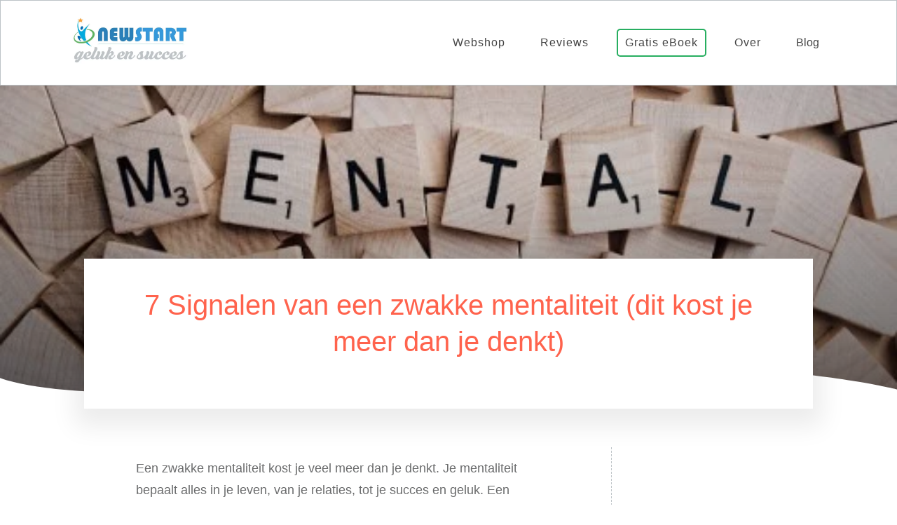

--- FILE ---
content_type: text/css
request_url: https://www.newstart.nl/wp-content/litespeed/css/98b31010d70e3a15120f775d7da1d662.css?ver=09ed4
body_size: 4728
content:
html body.single-tve_form_type{min-height:100%}body .tl-style article{margin-bottom:0;margin-top:0;padding-top:0}body .thrv_wrapper.thrv-leads-slide-in,body .thrv_wrapper.thrv-leads-ribbon,body .thrv_wrapper.thrv-leads-widget,body .thrv_wrapper.thrv-leads-screen-filler{margin:0}#tve_editor:after{content:"";display:block;clear:both;visibility:hidden;line-height:0;height:0}.tve_editor_main_content .thrv_wrapper.thrv_content_reveal{padding:1px}.tl-style .tve_p_lb_content{overflow:visible}body .tve_p_lb_content #tve_editor .tve_p_lb_control{padding:15px 0 40px}.tve-leads-greedy-ribbon #tve_editor{padding:0}.tve-leads-ribbon{left:0;min-height:20px;position:fixed;right:0;top:0;z-index:-1}.tve-leads-ribbon #tve_editor{padding:0}.tve-leads-ribbon.tve-leads-triggered{z-index:999991}.single-tve_form_type .tve-leads-ribbon{z-index:0}.tcb-states .tve-leads-ribbon{z-index:80}.admin-bar .tve-leads-ribbon{top:32px}.tve-leads-ribbon .tve-ribbon-content{margin:0 auto;max-width:1080px;min-width:500px}.tve-leads-ribbon .thrv-ribbon{background-color:#c6efcd;box-shadow:0 1px 1px rgb(0 0 0 / .3);padding:10px 0;margin:0}.tve-leads-ribbon .tve-ribbon-close{position:absolute;top:50%;right:2%;transform:translateY(-50%);font-size:30px;line-height:23px;color:#fff;border:1px solid;display:block;text-align:center;text-decoration:none;border-radius:22px;width:30px;height:30px;z-index:100}.tve-leads-widget .thrv-leads-widget{background-color:#dedede;padding:10px}.tve-leads-widget .thrv-leads-widget .thrv_bullets_shortcode li{background:none;border-bottom:0;padding:0}.tve-leads-slide-in .thrv-leads-slide-in{padding:20px;background-color:#dedede;max-width:800px;position:relative;z-index:999}.tve-leads-slide-in .tve-leads-close{position:absolute;top:-20px;right:-20px;display:block;width:20px;height:20px;line-height:18px;text-align:center;border:1px solid;background:#000;color:#fff;text-decoration:none;font-size:12px;transition:.1s;border-radius:22px;z-index:1}.tve-leads-slide-in .tve-leads-close:hover{transform:scale(1.1)}.thrv-leads-form-box.thrv_wrapper{background-color:#dedede;padding:20px}.tve-leads-widget{position:relative;z-index:0}.tcb-states .tve-leads-widget{z-index:80}.tve-leads-screen-filler{position:fixed;top:0;left:0;bottom:0;right:0;z-index:999999}@supports(-webkit-overflow-scrolling:touch){.tve-leads-screen-filler{position:absolute}}.single-tve_lead_2s_lightbox .tve-leads-screen-filler,.single-tve_form_type .tve-leads-screen-filler{z-index:0}.tcb-states .tve-leads-screen-filler{z-index:80!important}.tve-leads-screen-filler .thrv-leads-screen-filler{height:100%;position:absolute;top:0;left:0;overflow-x:hidden;width:100%;box-sizing:border-box}.tve-leads-screen-filler .tve_editor_main_content{margin:0 auto}.admin-bar .tve-leads-screen-filler{top:32px}.thrv-leads-screen-filler.thrv_wrapper{padding:0}.tve_brdr_none{border-style:none!important}.tve-leads-ribbon .tve_brdr_none{border-bottom-style:none!important}.tve_brdr_dotted{border-style:dotted!important}.tve-leads-ribbon .tve_brdr_dotted{border-bottom-style:dotted!important}.tve_brdr_dashed{border-style:dashed!important}.tve-leads-ribbon .tve_brdr_dashed{border-bottom-style:dashed!important}.tve_brdr_solid{border-style:solid!important}.tve-leads-ribbon .tve_brdr_solid{border-bottom-style:solid!important}.tve_brdr_double{border-style:double!important}.tve-leads-ribbon .tve_brdr_double{border-bottom-style:double!important}.tve_brdr_groove{border-style:groove!important}.tve-leads-ribbon .tve_brdr_groove{border-bottom-style:groove!important}.tve_brdr_ridge{border-style:ridge!important}.tve-leads-ribbon .tve_brdr_ridge{border-bottom-style:ridge!important}.tve_brdr_inset{border-style:inset!important}.tve-leads-ribbon .tve_brdr_inset{border-bottom-style:inset!important}.tve_brdr_outset{border-style:outset!important}.tve-leads-ribbon .tve_brdr_outset{border-bottom-style:outset!important}@media only screen and (max-width:940px){body .tve-leads-slide-in{margin:auto 0;top:0;bottom:0}body .tve-leads-slide-in.tl_bot_left,body .tve-leads-slide-in.tl_bot_right{top:unset}}.tve_content_lock.tve_lead_lock.tve_lock_hide .tve_lead_locked_content{display:none}.tve_content_lock.tve_lead_lock.tve_lock_blur{margin-bottom:20px;position:relative;padding:50px 0}.tve_content_lock.tve_lead_lock.tve_lock_blur .tve_lead_lock_shortcode{z-index:1;position:relative}.tve_content_lock.tve_lead_lock.tve_lock_blur .tve_lead_locked_content{bottom:0;left:0;margin:auto 0;overflow:hidden;position:absolute;top:0;width:100%;z-index:0;-webkit-filter:blur(3px);-moz-filter:blur(3px);-o-filter:blur(3px);-ms-filter:blur(3px);filter:blur(3px);-webkit-user-select:none;-moz-user-select:none;-ms-user-select:none;-o-user-select:none;user-select:none}.tve_content_lock.tve_lead_lock.tve_lock_blur .tve_lead_locked_content:after{content:"";display:block;position:absolute;top:0;left:0;right:0;bottom:0}@media screen and (min-width:0 \0){.tve_content_lock.tve_lead_lock.tve_lock_blur .tve_lead_locked_content{opacity:.2;filter:alpha(opacity=20);-ms-filter:"progid:DXImageTransform.Microsoft.Alpha(Opacity=20)"}}#tve_page_loader{display:none}.tve_lead_locked_overlay{display:block;height:100%;position:absolute;width:100%}.tve-l-open.tl-anim-instant .tve_p_lb_content{transition:none}.tve-l-open.tl-anim-rotational .tve_p_lb_content.tve-leads-triggered{transform:rotate(0deg) scale(1)}.tve-l-open.tl-anim-rotational .tl-style:first-child .tve_p_lb_content.tve-leads-triggered{transition:all .6s ease-out}.tve-l-open .tve_p_lb_content.tve-leads-triggered{transform:scale(1);transition:none}.tve-l-open.tl-anim-zoom_in .tve_p_lb_content.tve-leads-triggered{transform:scale(1);transition:none}.tve-l-open.tl-anim-zoom_in .tl-style:first-child .tve_p_lb_content.tve-leads-triggered{transition:all .3s ease-out}.tve-l-open.tl-anim-zoom_out .tve_p_lb_content.tve-leads-triggered{transform:scale(1);transition:none}.tve-l-open.tl-anim-zoom_out .tl-style:first-child .tve_p_lb_content.tve-leads-triggered{transition:all .3s ease-out}.tve-l-open.tl-anim-slide_top .tve_p_lb_content.tve-leads-triggered{transform:translateY(0);transition:none}.tve-l-open.tl-anim-slide_top .tl-style:first-child .tve_p_lb_content.tve-leads-triggered{transition:all .3s ease-out}.tve-l-open.tl-anim-slide_bot .tve_p_lb_content.tve-leads-triggered{transform:translateY(0);transition:none}.tve-l-open.tl-anim-slide_bot .tl-style:first-child .tve_p_lb_content.tve-leads-triggered{transition:all .3s ease-out}.tve-l-open.tl-anim-slide_left .tve_p_lb_content.tve-leads-triggered{transform:translateX(0);transition:none}.tve-l-open.tl-anim-slide_left .tl-style:first-child .tve_p_lb_content.tve-leads-triggered{transition:all .3s ease-out}.tve-l-open.tl-anim-slide_right .tve_p_lb_content.tve-leads-triggered{transform:translateX(0);transition:none}.tve-l-open.tl-anim-slide_right .tl-style:first-child .tve_p_lb_content.tve-leads-triggered{transition:all .3s ease-out}.tve-sl-open.stl-anim-rotational .tve-leads-triggered .thrv-leads-screen-filler.thrv_wrapper{transform:scale(1) rotate(0deg);transition:none}.tve-sl-open.stl-anim-rotational .tve-leads-triggered .tl-style:first-of-type .thrv-leads-screen-filler{transition:all .6s ease-out}.tve-sl-open.stl-anim-zoom_in .tve-leads-triggered .thrv-leads-screen-filler.thrv_wrapper{transform:scale(1);transition:none}.tve-sl-open.stl-anim-zoom_in .tve-leads-triggered .tl-style:first-of-type .thrv-leads-screen-filler{transition:all .3s ease-out}.tve-sl-open.stl-anim-zoom_out .tve-leads-triggered .thrv-leads-screen-filler.thrv_wrapper{transform:scale(1);transition:none}.tve-sl-open.stl-anim-zoom_out .tve-leads-triggered .tl-style:first-of-type .thrv-leads-screen-filler{transition:all .3s ease-out}.tve-sl-open.stl-anim-slide_top .tve-leads-triggered .thrv-leads-screen-filler.thrv_wrapper{transform:translateY(0);transition:none}.tve-sl-open.stl-anim-slide_top .tve-leads-triggered .tl-style:first-of-type .thrv-leads-screen-filler{transition:all .3s ease-out}.tve-sl-open.stl-anim-slide_bot .tve-leads-triggered .thrv-leads-screen-filler.thrv_wrapper{transform:translateY(0);transition:none}.tve-sl-open.stl-anim-slide_bot .tve-leads-triggered .tl-style:first-of-type .thrv-leads-screen-filler{transition:all .3s ease-out}.tve-sl-open.stl-anim-slide_left .tve-leads-triggered .thrv-leads-screen-filler.thrv_wrapper{transform:translateX(0);transition:none}.tve-sl-open.stl-anim-slide_left .tve-leads-triggered .tl-style:first-of-type .thrv-leads-screen-filler{transition:all .3s ease-out}.tve-sl-open.stl-anim-slide_right .tve-leads-triggered .thrv-leads-screen-filler.thrv_wrapper{transform:translateX(0);transition:none}.tve-sl-open.stl-anim-slide_right .tve-leads-triggered .tl-style:first-of-type .thrv-leads-screen-filler{transition:all .3s ease-out}.tve_p_lb_content.tl-anim-rotational{transform:rotate(400deg) scale(.5)}.tve_p_lb_content.tl-anim-zoom_in{transform:scale(0)}.tve_p_lb_content.tl-anim-zoom_out{transform:scale(2)}.tve_p_lb_content.tl-anim-slide_top{transform:translateY(-100%)}.tve_p_lb_content.tl-anim-slide_bot{transform:translateY(100%)}.tve_p_lb_content.tl-anim-slide_left{transform:translateX(-800px)}.tve_p_lb_content.tl-anim-slide_right{transform:translateX(800px)}.stl-anim-rotational .tl-style:first-of-type .thrv-leads-screen-filler{transform:scale(.1) rotate(400deg)}.stl-anim-zoom_in .tl-style:first-of-type .thrv-leads-screen-filler{transform:scale(0)}.stl-anim-zoom_out .tl-style:first-of-type .thrv-leads-screen-filler{transform:scale(2)}.stl-anim-slide_top .tl-style:first-of-type .thrv-leads-screen-filler{transform:translateY(-100%)}.stl-anim-slide_bot .tl-style:first-of-type .thrv-leads-screen-filler{transform:translateY(100%)}.stl-anim-slide_left .tl-style:first-of-type .thrv-leads-screen-filler{transform:translateX(-800px)}.stl-anim-slide_right .tl-style:first-of-type .thrv-leads-screen-filler{transform:translateX(800px)}.tve-tl-anim{transition:all .3s ease-out;opacity:0}.tve-tl-anim.tve-leads-triggered{opacity:1;transition:all .3s ease-out}.tve-leads-widget.tve-tl-anim{transition:all .3s ease-out;opacity:0;height:0}.tve-leads-widget.tve-tl-anim.tve-leads-triggered{opacity:1;height:auto;transition:all .3s ease-out}@-webkit-keyframes tl-slit{50%{-webkit-animation-timing-function:ease-out;-webkit-transform:translateZ(-250px) rotateY(89deg)}100%{-webkit-transform:translateZ(.1px) rotateY(0deg)}}@-moz-keyframes tl-slit{50%{-moz-animation-timing-function:ease-out;-moz-transform:translateZ(-250px) rotateY(89deg);opacity:.5}100%{-moz-transform:translateZ(.1px) rotateY(0deg);opacity:1}}@keyframes tl-slit{50%{animation-timing-function:ease-out;transform:translateZ(-250px) rotateY(89deg)}100%{transform:translateZ(.1px) rotateY(0deg)}}@-webkit-keyframes tl-make-way{50%{-webkit-transform:translateZ(-50px) rotateY(5deg)}100%{-webkit-transform:translateZ(-200px)}}@-moz-keyframes tl-make-way{50%{-moz-transform:translateZ(-50px) rotateY(5deg)}100%{-moz-transform:translateZ(-200px)}}@keyframes tl-make-way{50%{transform:translateZ(-50px) rotateY(5deg)}100%{transform:translateZ(-200px)}}@-webkit-keyframes tl-slip-top{50%{-webkit-transform:rotateX(5deg);-webkit-animation-timing-function:ease-out}}@-moz-keyframes tl-slip-top{50%{-moz-transform:rotateX(5deg);-moz-animation-timing-function:ease-out}}@keyframes tl-slip-top{50%{transform:rotateX(5deg);animation-timing-function:ease-out}}@-webkit-keyframes tl-bounce-in{0%{opacity:0;-webkit-transform:scale3d(.3,.3,.3);transform:scale3d(.3,.3,.3)}20%{-webkit-transform:scale3d(1.1,1.1,1.1);transform:scale3d(1.1,1.1,1.1)}40%{-webkit-transform:scale3d(.9,.9,.9);transform:scale3d(.9,.9,.9)}60%{opacity:1;-webkit-transform:scale3d(1.03,1.03,1.03);transform:scale3d(1.03,1.03,1.03)}80%{-webkit-transform:scale3d(.97,.97,.97);transform:scale3d(.97,.97,.97)}100%{opacity:1;-webkit-transform:scale3d(1,1,1);transform:scale3d(1,1,1)}}@-moz-keyframes tl-bounce-in{0%{opacity:0;-moz-transform:scale3d(.3,.3,.3);transform:scale3d(.3,.3,.3)}20%{-moz-transform:scale3d(1.1,1.1,1.1);transform:scale3d(1.1,1.1,1.1)}40%{-moz-transform:scale3d(.9,.9,.9);transform:scale3d(.9,.9,.9)}60%{opacity:1;-moz-transform:scale3d(1.03,1.03,1.03);transform:scale3d(1.03,1.03,1.03)}80%{-moz-transform:scale3d(.97,.97,.97);transform:scale3d(.97,.97,.97)}100%{opacity:1;-moz-transform:scale3d(1,1,1);transform:scale3d(1,1,1)}}@keyframes tl-bounce-in{0%{opacity:0;transform:scale3d(.3,.3,.3)}20%{transform:scale3d(1.1,1.1,1.1)}40%{transform:scale3d(.9,.9,.9)}60%{opacity:1;transform:scale3d(1.03,1.03,1.03)}80%{transform:scale3d(.97,.97,.97)}100%{opacity:1;transform:scale3d(1,1,1)}}@-webkit-keyframes tl-bounce-in-down{0%{-webkit-transform:translateY(-3000px);transform:translateY(-3000px)}60%{-webkit-transform:translateY(60px);transform:translateY(60px)}75%{-webkit-transform:translateY(-30px);transform:translateY(-30px)}90%{-webkit-transform:translateY(15px);transform:translateY(15px)}100%{-webkit-transform:translateY(0);transform:translateY(0)}}@-moz-keyframes tl-bounce-in-down{0%{-moz-transform:translateY(-3000px);transform:translateY(-3000px)}60%{-moz-transform:translateY(60px);transform:translateY(60px)}75%{-moz-transform:translateY(-30px);transform:translateY(-30px)}90%{-moz-transform:translateY(15px);transform:translateY(15px)}100%{-moz-transform:translateY(0);transform:translateY(0)}}@keyframes tl-bounce-in-down{0%{transform:translateY(-3000px)}60%{transform:translateY(60px)}75%{transform:translateY(-30px)}90%{transform:translateY(15px)}100%{transform:translateY(0)}}@-webkit-keyframes tl-bounce-in-up{0%{-webkit-transform:translateY(3000px);transform:translateY(3000px)}60%{-webkit-transform:translateY(-60px);transform:translateY(-60px)}75%{-webkit-transform:translateY(30px);transform:translateY(30px)}90%{-webkit-transform:translateY(-15px);transform:translateY(-15px)}100%{-webkit-transform:translateY(0);transform:translateY(0)}}@-moz-keyframes tl-bounce-in-up{0%{-moz-transform:translateY(3000px);transform:translateY(3000px)}60%{-moz-transform:translateY(-60px);transform:translateY(-60px)}75%{-moz-transform:translateY(30px);transform:translateY(30px)}90%{-moz-transform:translateY(-15px);transform:translateY(-15px)}100%{-moz-transform:translateY(0);transform:translateY(0)}}@keyframes tl-bounce-in-up{0%{transform:translateY(3000px)}60%{transform:translateY(-60px)}75%{transform:translateY(30px)}90%{transform:translateY(-15px)}100%{transform:translateY(0)}}@-webkit-keyframes tl-bounce-in-left{0%{-webkit-transform:translateX(-3000px);transform:translateX(-3000px)}60%{-webkit-transform:translateX(60px);transform:translateX(60px)}75%{-webkit-transform:translateX(-30px);transform:translateX(-30px)}90%{-webkit-transform:translateX(15px);transform:translateX(15px)}100%{-webkit-transform:translateX(0);transform:translateX(0)}}@-moz-keyframes tl-bounce-in-left{0%{-moz-transform:translateX(-3000px);transform:translateX(-3000px)}60%{-moz-transform:translateX(60px);transform:translateX(60px)}75%{-moz-transform:translateX(-30px);transform:translateX(-30px)}90%{-moz-transform:translateX(15px);transform:translateX(15px)}100%{-moz-transform:translateX(0);transform:translateX(0)}}@keyframes tl-bounce-in-left{0%{transform:translateX(-3000px)}60%{transform:translateX(60px)}75%{transform:translateX(-30px)}90%{transform:translateX(15px)}100%{transform:translateX(0)}}@-webkit-keyframes tl-bounce-in-right{0%{-webkit-transform:translateX(3000px);transform:translateX(3000px)}60%{-webkit-transform:translateX(-60px);transform:translateX(-60px)}75%{-webkit-transform:translateX(30px);transform:translateX(30px)}90%{-webkit-transform:translateX(-15px);transform:translateX(-15px)}100%{-webkit-transform:translateX(0);transform:translateX(0)}}@-moz-keyframes tl-bounce-in-right{0%{-moz-transform:translateX(3000px);transform:translateX(3000px)}60%{-moz-transform:translateX(-60px);transform:translateX(-60px)}75%{-moz-transform:translateX(30px);transform:translateX(30px)}90%{-moz-transform:translateX(-15px);transform:translateX(-15px)}100%{-moz-transform:translateX(0);transform:translateX(0)}}@keyframes tl-bounce-in-right{0%{transform:translateX(3000px)}60%{transform:translateX(-60px)}75%{transform:translateX(30px)}90%{transform:translateX(-15px)}100%{transform:translateX(0)}}html.tve-sl-open{min-height:100%}html.tve-sl-open.stl-anim-3d_slit .tve-leads-screen-filler{-webkit-backface-visibility:hidden;-moz-backface-visibility:hidden;backface-visibility:hidden;-webkit-perspective:1500px;-moz-perspective:1500px;perspective:1500px}html.tve-sl-open.stl-anim-3d_slit .tve-leads-screen-filler .tl-style:first-of-type .thrv-leads-screen-filler{transform:translateZ(-3000px) rotateY(90deg);transition:opacity .3s ease-in;-webkit-transform-style:preserve-3d;transform-style:preserve-3d}html.tve-sl-open.stl-anim-3d_slit .tve-leads-screen-filler.tve-leads-triggered .thrv-leads-screen-filler{transition:none;opacity:1}html.tve-sl-open.stl-anim-3d_slit .tve-leads-screen-filler.tve-leads-triggered .tl-style:first-of-type .thrv-leads-screen-filler{animation:tl-slit .7s forwards ease-out}html.tve-sl-open.stl-anim-3d_flip_horizontal .tve-leads-screen-filler{-webkit-backface-visibility:hidden;-moz-backface-visibility:hidden;backface-visibility:hidden;-webkit-perspective:1500px;-moz-perspective:1500px;perspective:1500px}html.tve-sl-open.stl-anim-3d_flip_horizontal .tve-leads-screen-filler.tve-leads-triggered .thrv-leads-screen-filler{transform:rotateY(0deg);transition:none;opacity:1}html.tve-sl-open.stl-anim-3d_flip_horizontal .tve-leads-screen-filler.tve-leads-triggered .tl-style:first-of-type .thrv-leads-screen-filler{-webkit-backface-visibility:hidden;-moz-backface-visibility:hidden;backface-visibility:hidden;-webkit-transition:-webkit-transform 0.3s ease,opacity 0.3s ease;-moz-transition:-moz-transform 0.3s ease,opacity 0.3s ease;transition:transform 0.3s ease,opacity 0.3s ease}html.tve-sl-open.stl-anim-3d_flip_vertical .tve-leads-screen-filler{-webkit-backface-visibility:hidden;-moz-backface-visibility:hidden;backface-visibility:hidden;-webkit-perspective:1500px;-moz-perspective:1500px;perspective:1500px}html.tve-sl-open.stl-anim-3d_flip_vertical .tve-leads-screen-filler.tve-leads-triggered .thrv-leads-screen-filler{transform:rotateX(0deg);transition:none;opacity:1}html.tve-sl-open.stl-anim-3d_flip_vertical .tve-leads-screen-filler.tve-leads-triggered .tl-style:first-of-type .thrv-leads-screen-filler{-webkit-backface-visibility:hidden;-moz-backface-visibility:hidden;backface-visibility:hidden;-webkit-transition:-webkit-transform 0.3s ease,opacity 0.3s ease;-moz-transition:-moz-transform 0.3s ease,opacity 0.3s ease;transition:transform 0.3s ease,opacity 0.3s ease}html.tve-sl-open.stl-anim-3d_sign .tve-leads-screen-filler{-webkit-backface-visibility:hidden;-moz-backface-visibility:hidden;backface-visibility:hidden;-webkit-perspective:1500px;-moz-perspective:1500px;perspective:1500px}html.tve-sl-open.stl-anim-3d_sign .tve-leads-screen-filler.tve-leads-triggered .thrv-leads-screen-filler{transform:rotateX(0deg);transition:none;opacity:1}html.tve-sl-open.stl-anim-3d_sign .tve-leads-screen-filler.tve-leads-triggered .tl-style:first-of-type .thrv-leads-screen-filler{-webkit-backface-visibility:hidden;-moz-backface-visibility:hidden;backface-visibility:hidden;-webkit-transition:-webkit-transform 0.3s ease,opacity 0.3s ease;-moz-transition:-moz-transform 0.3s ease,opacity 0.3s ease;transition:transform 0.3s ease,opacity 0.3s ease}html.tve-sl-open.stl-anim-3d_rotate_bottom .tve-leads-screen-filler{-webkit-backface-visibility:hidden;-moz-backface-visibility:hidden;backface-visibility:hidden;-webkit-perspective:1500px;-moz-perspective:1500px;perspective:1500px}html.tve-sl-open.stl-anim-3d_rotate_bottom .tve-leads-screen-filler.tve-leads-triggered .thrv-leads-screen-filler{transform:translateY(0) rotateX(0deg);transition:none;opacity:1}html.tve-sl-open.stl-anim-3d_rotate_bottom .tve-leads-screen-filler.tve-leads-triggered .tl-style:first-of-type .thrv-leads-screen-filler{-webkit-backface-visibility:hidden;-moz-backface-visibility:hidden;backface-visibility:hidden;-webkit-transition:-webkit-transform 0.3s ease,opacity 0.3s ease;-moz-transition:-moz-transform 0.3s ease,opacity 0.3s ease;transition:transform 0.3s ease,opacity 0.3s ease}html.tve-sl-open.stl-anim-3d_rotate_left .tve-leads-screen-filler{-webkit-backface-visibility:hidden;-moz-backface-visibility:hidden;backface-visibility:hidden;-webkit-perspective:1500px;-moz-perspective:1500px;perspective:1500px}html.tve-sl-open.stl-anim-3d_rotate_left .tve-leads-screen-filler.tve-leads-triggered .thrv-leads-screen-filler{transform:rotateY(0deg) translateZ(0) translateX(0);transition:none;opacity:1}html.tve-sl-open.stl-anim-3d_rotate_left .tve-leads-screen-filler.tve-leads-triggered .tl-style:first-of-type .thrv-leads-screen-filler{-webkit-backface-visibility:hidden;-moz-backface-visibility:hidden;backface-visibility:hidden;-webkit-transition:-webkit-transform 0.3s ease,opacity 0.3s ease;-moz-transition:-moz-transform 0.3s ease,opacity 0.3s ease;transition:transform 0.3s ease,opacity 0.3s ease}html.tve-sl-open.stl-anim-slip_from_top{-webkit-perspective:900px;-moz-perspective:900px;perspective:900px;background:#000;margin-top:0!important}html.tve-sl-open.stl-anim-slip_from_top body{animation:tl-slip-top .5s forwards ease-in;transform-origin:50% 100%;transform-style:preserve-3d}html.tve-sl-open.stl-anim-slip_from_top .tve-leads-screen-filler.tve-leads-triggered .thrv-leads-screen-filler{transform:translateY(0);transition:none;opacity:1}html.tve-sl-open.stl-anim-slip_from_top .tve-leads-screen-filler.tve-leads-triggered .tl-style:first-of-type .thrv-leads-screen-filler{transition:all .5s .1s linear}html.tve-sl-open.stl-anim-bounce_in .tve-leads-screen-filler.tve-leads-triggered .thrv-leads-screen-filler{transition:none;opacity:1}html.tve-sl-open.stl-anim-bounce_in .tve-leads-screen-filler.tve-leads-triggered .tl-style:first-of-type .thrv-leads-screen-filler{animation:tl-bounce-in linear 1s}html.tve-sl-open.stl-anim-bounce_in_down .tve-leads-screen-filler.tve-leads-triggered .thrv-leads-screen-filler{transition:none;opacity:1}html.tve-sl-open.stl-anim-bounce_in_down .tve-leads-screen-filler.tve-leads-triggered .tl-style:first-of-type .thrv-leads-screen-filler{animation:tl-bounce-in-down linear 1s}html.tve-sl-open.stl-anim-bounce_in_left .tve-leads-screen-filler.tve-leads-triggered .thrv-leads-screen-filler{transition:none;opacity:1}html.tve-sl-open.stl-anim-bounce_in_left .tve-leads-screen-filler.tve-leads-triggered .tl-style:first-of-type .thrv-leads-screen-filler{animation:tl-bounce-in-left linear 1s}html.tve-sl-open.stl-anim-bounce_in_right .tve-leads-screen-filler.tve-leads-triggered .thrv-leads-screen-filler{transition:none;opacity:1}html.tve-sl-open.stl-anim-bounce_in_right .tve-leads-screen-filler.tve-leads-triggered .tl-style:first-of-type .thrv-leads-screen-filler{animation:tl-bounce-in-right linear 1s}html.tve-sl-open.stl-anim-bounce_in_up .tve-leads-screen-filler.tve-leads-triggered .thrv-leads-screen-filler{transition:none;opacity:1}html.tve-sl-open.stl-anim-bounce_in_up .tve-leads-screen-filler.tve-leads-triggered .tl-style:first-of-type .thrv-leads-screen-filler{animation:tl-bounce-in-up linear 1s}html.tve-l-open{min-height:100%}html.tve-l-open.tl-anim-3d_slit .tl-anim-3d_slit .tve_p_lb_background{-webkit-backface-visibility:visible;-moz-backface-visibility:visible;backface-visibility:visible;-webkit-perspective:1500px;-moz-perspective:1500px;perspective:1500px}html.tve-l-open.tl-anim-3d_slit .tl-anim-3d_slit .tve_p_lb_content.tve-leads-triggered{transition:none;opacity:1}html.tve-l-open.tl-anim-3d_slit .tl-anim-3d_slit .tl-style:first-child .tve_p_lb_content{transform:translateZ(-3000px) rotateY(90deg);transition:opacity .3s ease-in;-webkit-transform-style:preserve-3d;transform-style:preserve-3d}html.tve-l-open.tl-anim-3d_slit .tl-anim-3d_slit .tl-style:first-child .tve_p_lb_content.tve-leads-triggered{animation:tl-slit .7s forwards ease-out}html.tve-l-open.tl-anim-3d_flip_horizontal .tl-anim-3d_flip_horizontal .tve_p_lb_overlay{opacity:0;z-index:-1}html.tve-l-open.tl-anim-3d_flip_horizontal .tl-anim-3d_flip_horizontal .tve_p_lb_background{-webkit-backface-visibility:hidden;-moz-backface-visibility:hidden;backface-visibility:hidden;-webkit-perspective:1500px;-moz-perspective:1500px;perspective:1500px}html.tve-l-open.tl-anim-3d_flip_horizontal .tl-anim-3d_flip_horizontal .tve_p_lb_background.tve_lb_open .tve_p_lb_overlay{transition:opacity .2s ease-out;opacity:.8}html.tve-l-open.tl-anim-3d_flip_horizontal .tl-anim-3d_flip_horizontal .tve_p_lb_content.tve-leads-triggered{transform:rotateY(0deg) translateZ(1px);transition:none;backface-visibility:hidden;-webkit-backface-visibility:hidden;-webkit-transform-style:preserve-3d;transform-style:preserve-3d;opacity:1}html.tve-l-open.tl-anim-3d_flip_horizontal .tl-anim-3d_flip_horizontal .tl-style:first-child .tve_p_lb_content.tl-anim-3d_flip_horizontal.tve-leads-triggered{-webkit-transition:-webkit-transform 0.3s,opacity 0.3s;-moz-transition:-moz-transform 0.3s,opacity 0.3s;transition:transform 0.3s,opacity 0.3s;-webkit-backface-visibility:hidden;-moz-backface-visibility:hidden;backface-visibility:hidden;-webkit-transform-style:preserve-3d;transform-style:preserve-3d}html.tve-l-open.tl-anim-3d_flip_vertical .tl-anim-3d_flip_vertical .tve_p_lb_overlay{opacity:0;z-index:-1}html.tve-l-open.tl-anim-3d_flip_vertical .tl-anim-3d_flip_vertical .tve_p_lb_background{-webkit-backface-visibility:hidden;-moz-backface-visibility:hidden;backface-visibility:hidden;-webkit-perspective:1500px;-moz-perspective:1500px;perspective:1500px}html.tve-l-open.tl-anim-3d_flip_vertical .tl-anim-3d_flip_vertical .tve_p_lb_background.tve_lb_open .tve_p_lb_overlay{transition:opacity .2s ease-out;opacity:.8}html.tve-l-open.tl-anim-3d_flip_vertical .tl-anim-3d_flip_vertical .tve_p_lb_content.tve-leads-triggered{transform:rotateX(0deg);transition:none;opacity:1}html.tve-l-open.tl-anim-3d_flip_vertical .tl-anim-3d_flip_vertical .tl-style:first-child .tve_p_lb_content.tl-anim-3d_flip_vertical.tve-leads-triggered{-webkit-backface-visibility:hidden;-moz-backface-visibility:hidden;backface-visibility:hidden;-webkit-transition:-webkit-transform 0.3s ease,opacity 0.3s ease;-moz-transition:-moz-transform 0.3s ease,opacity 0.3s ease;transition:transform 0.3s ease,opacity 0.3s ease}html.tve-l-open.tl-anim-3d_sign .tl-anim-3d_sign .tve_p_lb_overlay{opacity:0;z-index:-1}html.tve-l-open.tl-anim-3d_sign .tl-anim-3d_sign .tve_p_lb_background{-webkit-backface-visibility:hidden;-moz-backface-visibility:hidden;backface-visibility:hidden;-webkit-perspective:1500px;-moz-perspective:1500px;perspective:1500px}html.tve-l-open.tl-anim-3d_sign .tl-anim-3d_sign .tve_p_lb_background.tve_lb_open .tve_p_lb_overlay{transition:opacity .2s ease-out;opacity:.8}html.tve-l-open.tl-anim-3d_sign .tl-anim-3d_sign .tve_p_lb_content.tve-leads-triggered{transform:rotateX(0deg) translateZ(1px);transition:none;opacity:1}html.tve-l-open.tl-anim-3d_sign .tl-anim-3d_sign .tl-style:first-child .tve_p_lb_content.tl-anim-3d_sign.tve-leads-triggered{-webkit-backface-visibility:hidden;-moz-backface-visibility:hidden;backface-visibility:hidden;-webkit-transition:-webkit-transform 0.3s ease,opacity 0.3s ease;-moz-transition:-moz-transform 0.3s ease,opacity 0.3s ease;transition:transform 0.3s ease,opacity 0.3s ease}html.tve-l-open.tl-anim-3d_rotate_bottom .tl-anim-3d_rotate_bottom .tve_p_lb_background{-webkit-backface-visibility:hidden;-moz-backface-visibility:hidden;backface-visibility:hidden;-webkit-perspective:1500px;-moz-perspective:1500px;perspective:1500px}html.tve-l-open.tl-anim-3d_rotate_bottom .tl-anim-3d_rotate_bottom .tve_p_lb_content.tve-leads-triggered{transform:translateY(0) rotateX(0deg);transition:none;opacity:1}html.tve-l-open.tl-anim-3d_rotate_bottom .tl-anim-3d_rotate_bottom .tl-style:first-child .tve_p_lb_content.tl-anim-3d_rotate_bottom.tve-leads-triggered{-webkit-backface-visibility:hidden;-moz-backface-visibility:hidden;backface-visibility:hidden;-webkit-transition:-webkit-transform 0.3s ease,opacity 0.3s ease;-moz-transition:-moz-transform 0.3s ease,opacity 0.3s ease;transition:transform 0.3s ease,opacity 0.3s ease}html.tve-l-open.tl-anim-3d_rotate_left .tl-anim-3d_rotate_left .tve_p_lb_background{-webkit-backface-visibility:hidden;-moz-backface-visibility:hidden;backface-visibility:hidden;-webkit-perspective:1500px;-moz-perspective:1500px;perspective:1500px}html.tve-l-open.tl-anim-3d_rotate_left .tl-anim-3d_rotate_left .tve_p_lb_content.tve-leads-triggered{transform:rotateY(0deg) translateZ(0) translateX(0);transition:none;opacity:1}html.tve-l-open.tl-anim-3d_rotate_left .tl-anim-3d_rotate_left .tl-style:first-child .tve_p_lb_content.tl-anim-3d_rotate_left.tve-leads-triggered{-webkit-backface-visibility:hidden;-moz-backface-visibility:hidden;backface-visibility:hidden;-webkit-transition:-webkit-transform 0.3s ease,opacity 0.3s ease;-moz-transition:-moz-transform 0.3s ease,opacity 0.3s ease;transition:transform 0.3s ease,opacity 0.3s ease}html.tve-l-open.tl-anim-blur body>div:not(.tl-states-root){transition:filter .3s linear;filter:blur(3px)}html.tve-l-open.tl-anim-blur .tl-anim-blur .tve_p_lb_content.tve-leads-triggered{transform:translateY(0);transition:none;opacity:1}html.tve-l-open.tl-anim-blur .tl-anim-blur .tl-style:first-child .tve_p_lb_content.tl-anim-blur.tve-leads-triggered{-webkit-transition:-webkit-transform 0.3s ease,opacity 0.3s ease;-moz-transition:-moz-transform 0.3s ease,opacity 0.3s ease;transition:transform 0.3s ease,opacity 0.3s ease;-webkit-backface-visibility:hidden;-moz-backface-visibility:hidden;backface-visibility:hidden}html.tve-l-open.tl-anim-make_way{background:#000;-webkit-perspective:800px;-moz-perspective:800px;perspective:800px;position:relative}html.tve-l-open.tl-anim-make_way body{animation:tl-make-way .5s forwards ease-in;-moz-transform-style:preserve-3d;-webkit-transform-style:preserve-3d;transform-style:preserve-3d;-webkit-transform-origin:0% 50%;-moz-transform-origin:0% 50%;transform-origin:0% 50%;height:100%;position:absolute;left:0;right:0;top:0;bottom:0}html.tve-l-open.tl-anim-make_way .tl-anim-make_way .tve_p_lb_background{position:absolute}html.tve-l-open.tl-anim-make_way .tl-anim-make_way .tve_p_lb_content.tve-leads-triggered{transform:translateX(0);transition:none;opacity:1}html.tve-l-open.tl-anim-make_way .tl-anim-make_way .tl-style:first-child .tve_p_lb_content.tl-anim-make_way.tve-leads-triggered{-webkit-transition:-webkit-transform 0.5s 0.1s,opacity 0.5s 0.1s;-moz-transition:-moz-transform 0.5s 0.1s,opacity 0.5s 0.1s;transition:transform 0.5s 0.1s,opacity 0.5s 0.1s}html.tve-l-open.tl-anim-make_way .tl-anim-make_way .tve_p_lb_close:hover{transform:none!important}html.tve-l-open.tl-anim-slip_from_top{-webkit-perspective:900px;-moz-perspective:900px;perspective:900px;background:#000}html.tve-l-open.tl-anim-slip_from_top.tve-o-hidden.tve-hide-overflow.tve-l-open{height:100%!important}html.tve-l-open.tl-anim-slip_from_top body{animation:tl-slip-top .5s forwards ease-in;-webkit-transform-origin:50% 100%;-moz-transform-origin:50% 100%;transform-origin:50% 100%;-webkit-transform-style:preserve-3d;-moz-transform-style:preserve-3d;transform-style:preserve-3d}html.tve-l-open.tl-anim-slip_from_top body.tve-o-hidden.tve-hide-overflow.tve-l-open{height:100%!important}html.tve-l-open.tl-anim-slip_from_top .tl-anim-slip_from_top .tve_p_lb_content.tve-leads-triggered{transform:translateY(0);transition:none;opacity:1}html.tve-l-open.tl-anim-slip_from_top .tl-anim-slip_from_top .tl-style:first-child .tve_p_lb_content.tl-anim-slip_from_top.tve-leads-triggered{transition:all .5s .1s linear}html.tve-l-open.tl-anim-bounce_in .tl-anim-bounce_in .tve_p_lb_content.tve-leads-triggered{transition:none;opacity:1}html.tve-l-open.tl-anim-bounce_in .tl-anim-bounce_in .tl-style:first-child .tve_p_lb_content.tl-anim-bounce_in.tve-leads-triggered{animation:tl-bounce-in linear 1s}html.tve-l-open.tl-anim-bounce_in_down .tl-anim-bounce_in_down .tve_p_lb_content.tve-leads-triggered{transition:none;opacity:1}html.tve-l-open.tl-anim-bounce_in_down .tl-anim-bounce_in_down .tl-style:first-child .tve_p_lb_content.tl-anim-bounce_in_down.tve-leads-triggered{animation:tl-bounce-in-down linear 1s}html.tve-l-open.tl-anim-bounce_in_left .tl-anim-bounce_in_left .tve_p_lb_content.tve-leads-triggered{transition:none;opacity:1}html.tve-l-open.tl-anim-bounce_in_left .tl-anim-bounce_in_left .tl-style:first-child .tve_p_lb_content.tl-anim-bounce_in_left.tve-leads-triggered{animation:tl-bounce-in-left linear 1s}html.tve-l-open.tl-anim-bounce_in_right .tl-anim-bounce_in_right .tve_p_lb_content.tve-leads-triggered{transition:none;opacity:1}html.tve-l-open.tl-anim-bounce_in_right .tl-anim-bounce_in_right .tl-style:first-child .tve_p_lb_content.tl-anim-bounce_in_right.tve-leads-triggered{animation:tl-bounce-in-right linear 1s}html.tve-l-open.tl-anim-bounce_in_up .tl-anim-bounce_in_up .tve_p_lb_content.tve-leads-triggered{transition:none;opacity:1}html.tve-l-open.tl-anim-bounce_in_up .tl-anim-bounce_in_up .tl-style:first-child .tve_p_lb_content.tl-anim-bounce_in_up.tve-leads-triggered{animation:tl-bounce-in-up linear 1s}.tl-anim-3d-slit .tve_p_lb_content,.tve-animation-preview .tve-tl-anim.tl-anim-3d-slit{transition:opacity .3s linear;opacity:0}.tl-anim-3d_flip_horizontal .tve_p_lb_content,.tve-animation-preview .tve-tl-anim.tl-anim-3d_flip_horizontal{transform:rotateY(-70deg) translateZ(1px);-webkit-transition:transform .3s;-moz-transition:transform .3s;transition:transform .3s;-webkit-transform-style:preserve-3d;transform-style:preserve-3d;backface-visibility:hidden;-webkit-backface-visibility:hidden;opacity:0}.tve-leads-screen-filler.stl-anim-3d_flip_horizontal .tl-style:first-of-type .thrv-leads-screen-filler{transform:rotateY(-70deg) translateZ(1px);transition:opacity .3s ease-in;-webkit-transform-style:preserve-3d;transform-style:preserve-3d}.tl-anim-3d_flip_vertical .tve_p_lb_content,.tve-animation-preview .tve-tl-anim.tl-anim-3d_flip_vertical{transform:rotateX(-70deg);transition:all .3s linear;-webkit-transform-style:preserve-3d;transform-style:preserve-3d;opacity:0}.tve-leads-screen-filler.stl-anim-3d_flip_vertical .tl-style:first-of-type .thrv-leads-screen-filler{transform:rotateX(-70deg);transition:all .3s linear;-webkit-transform-style:preserve-3d;transform-style:preserve-3d;opacity:0}.tl-anim-3d_sign .tve_p_lb_content,.tve-animation-preview .tve-tl-anim.tl-anim-3d_sign{transform:rotateX(-70deg) translateZ(1px);transition:all .3s linear;-webkit-transform-style:preserve-3d;transform-style:preserve-3d;-webkit-transform-origin:center top;transform-origin:center top;opacity:0}.tve-leads-screen-filler.stl-anim-3d_sign .tl-style:first-of-type .thrv-leads-screen-filler{transform:rotateX(-70deg) translateZ(1px);transition:all .3s linear;-webkit-transform-style:preserve-3d;transform-style:preserve-3d;-webkit-transform-origin:center top;transform-origin:center top;opacity:0}.tl-anim-3d_rotate_bottom .tve_p_lb_content,.tve-animation-preview .tve-tl-anim.tl-anim-3d_rotate_bottom{transform:translateY(100%) rotateX(90deg);transition:all .3s linear;-webkit-transform-style:preserve-3d;transform-style:preserve-3d;-webkit-transform-origin:0 bottom;transform-origin:0 bottom;opacity:0}.tve-leads-screen-filler.stl-anim-3d_rotate_bottom .tl-style:first-of-type .thrv-leads-screen-filler{transform:translateY(100%) rotateX(90deg);transition:all .3s linear;-webkit-transform-style:preserve-3d;transform-style:preserve-3d;-webkit-transform-origin:0 bottom;transform-origin:0 bottom;opacity:0}.tl-anim-3d_rotate_left .tve_p_lb_content,.tve-animation-preview .tve-tl-anim.tl-anim-3d_rotate_left{transform:rotateY(10deg) translateZ(100px) translateX(-100%);transition:all .3s linear;-webkit-transform-style:preserve-3d;transform-style:preserve-3d;-webkit-transform-origin:0 100%;transform-origin:0 100%;opacity:0}.tve-leads-screen-filler.stl-anim-3d_rotate_left .tl-style:first-of-type .thrv-leads-screen-filler{transform:rotateY(10deg) translateZ(100px) translateX(-100%);transition:all .3s linear;-webkit-transform-style:preserve-3d;transform-style:preserve-3d;-webkit-transform-origin:0 100%;transform-origin:0 100%;opacity:0}.tl-anim-blur .tve_p_lb_content,.tve-animation-preview .tve-tl-anim.tl-anim-blur{transform:translateY(-5%);transition:all .3s linear;-webkit-transform-style:preserve-3d;transform-style:preserve-3d;opacity:0}.tl-anim-make_way .tve_p_lb_content,.tve-animation-preview .tve-tl-anim.tl-anim-make_way{transform:translateX(200%);opacity:0}.tl-anim-slip_from_top .tve_p_lb_content,.tve-animation-preview .tve-tl-anim.tl-anim-slip_from_top{transform:translateY(-200%);opacity:0}.tve-leads-screen-filler.stl-anim-slip_from_top .tl-style:first-of-type .thrv-leads-screen-filler{transform:translateY(-200%);opacity:0}.tve-animation-preview .tve-tl-anim.tl-anim-rotational{transform:scale(.1) rotate(400deg)}.tve-animation-preview .tve-tl-anim.tl-anim-rotational.tve-leads-triggered{transform:scale(1) rotate(0deg);transition:all .6s ease-out}.tve-animation-preview .tve-tl-anim.tl-anim-zoom_in{transform:scale(0)}.tve-animation-preview .tve-tl-anim.tl-anim-zoom_in.tve-leads-triggered{transform:scale(1)}.tve-animation-preview .tve-tl-anim.tl-anim-zoom_out{transform:scale(2)}.tve-animation-preview .tve-tl-anim.tl-anim-zoom_out.tve-leads-triggered{transform:scale(1)}.tve-animation-preview .tve-tl-anim.tl-anim-slide_top{transform:translateY(-100%)}.tve-animation-preview .tve-tl-anim.tl-anim-slide_top.tve-leads-triggered{transform:translateY(0)}.tve-animation-preview .tve-tl-anim.tl-anim-slide_bot{transform:translateY(100%)}.tve-animation-preview .tve-tl-anim.tl-anim-slide_bot.tve-leads-triggered{transform:translateY(0)}.tve-animation-preview .tve-tl-anim.tl-anim-slide_left{transform:translateX(-800px)}.tve-animation-preview .tve-tl-anim.tl-anim-slide_left.tve-leads-triggered{transform:translateX(0)}.tve-animation-preview .tve-tl-anim.tl-anim-slide_right{transform:translateX(800px)}.tve-animation-preview .tve-tl-anim.tl-anim-slide_right.tve-leads-triggered{transform:translateX(0)}.tve-animation-preview.tl-anim-3d_slit .form-field{-webkit-backface-visibility:hidden;-moz-backface-visibility:hidden;backface-visibility:hidden;-webkit-perspective:1500px;-moz-perspective:1500px;perspective:1500px}.tve-animation-preview.tl-anim-3d_slit .form-field .tve-tl-anim{transform:translateZ(-3000px) rotateY(90deg);transition:opacity .3s ease-in;transform-style:preserve-3d}.tve-animation-preview.tl-anim-3d_slit .form-field .tve-tl-anim.tve-leads-triggered{animation:tl-slit .7s forwards ease-out;opacity:1}.tve-animation-preview.tl-anim-3d_flip_horizontal{-webkit-backface-visibility:hidden;-moz-backface-visibility:hidden;backface-visibility:hidden;-webkit-perspective:1500px;-moz-perspective:1500px;perspective:1500px}.tve-animation-preview.tl-anim-3d_flip_horizontal .tve-tl-anim.tve-leads-triggered{transform:rotateY(0deg);transition:all .3s linear;opacity:1}.tve-animation-preview.tl-anim-3d_flip_vertical{-webkit-backface-visibility:hidden;-moz-backface-visibility:hidden;backface-visibility:hidden;-webkit-perspective:1500px;-moz-perspective:1500px;perspective:1500px}.tve-animation-preview.tl-anim-3d_flip_vertical .tve-tl-anim.tve-leads-triggered{transition:all .3s linear;transform:rotateX(0deg);opacity:1}.tve-animation-preview.tl-anim-3d_sign{-webkit-backface-visibility:hidden;-moz-backface-visibility:hidden;backface-visibility:hidden;-webkit-perspective:1500px;-moz-perspective:1500px;perspective:1500px}.tve-animation-preview.tl-anim-3d_sign .tve-tl-anim.tve-leads-triggered{transform:rotateX(0deg);transition:all .3s linear;opacity:1}.tve-animation-preview.tl-anim-3d_rotate_bottom{-webkit-backface-visibility:hidden;-moz-backface-visibility:hidden;backface-visibility:hidden;-webkit-perspective:1500px;-moz-perspective:1500px;perspective:1500px}.tve-animation-preview.tl-anim-3d_rotate_bottom .tve-tl-anim.tve-leads-triggered{transform:translateY(0) rotateX(0deg);transition:all .3s ease-in;opacity:1}.tve-animation-preview.tl-anim-3d_rotate_left{-webkit-backface-visibility:hidden;-moz-backface-visibility:hidden;backface-visibility:hidden;-webkit-perspective:1500px;-moz-perspective:1500px;perspective:1500px}.tve-animation-preview.tl-anim-3d_rotate_left .tve-tl-anim.tve-leads-triggered{transform:translateZ(0) translateX(0%) rotateX(0deg);transition:all .3s ease-in;opacity:1}.tve-animation-preview.tl-anim-blur .form-label{transition:filter .3s linear;-webkit-filter:blur(3px);filter:blur(3px)}.tve-animation-preview.tl-anim-blur .tve-tl-anim.tve-leads-triggered{transform:translateY(0);transition:all .3s linear;opacity:1}.tve-animation-preview.tl-anim-make_way{-webkit-perspective:800px;-moz-perspective:800px;perspective:800px;position:relative}.tve-animation-preview.tl-anim-make_way .tve-tl-anim{transform:translateX(200%);opacity:0}.tve-animation-preview.tl-anim-make_way .tve-tl-anim.tve-leads-triggered{transform:translateX(0);transition:all .5s .1s;opacity:1}.tve-animation-preview.tl-anim-slip_from_top{-webkit-perspective:900px;-moz-perspective:900px;perspective:900px}.tve-animation-preview.tl-anim-slip_from_top .tve-tl-anim.tve-leads-triggered{transform:translateY(0);transition:all .5s .1s linear;opacity:1}.tve-animation-preview.tl-anim-bounce_in .tve-tl-anim.tve-leads-triggered{animation:tl-bounce-in linear 1s;opacity:1}.tve-animation-preview.tl-anim-bounce_in_down .tve-tl-anim.tve-leads-triggered{animation:tl-bounce-in-down linear 1s;opacity:1}.tve-animation-preview.tl-anim-bounce_in_left .tve-tl-anim.tve-leads-triggered{animation:tl-bounce-in-left linear 1s;opacity:1}.tve-animation-preview.tl-anim-bounce_in_right .tve-tl-anim.tve-leads-triggered{animation:tl-bounce-in-right linear 1s;opacity:1}.tve-animation-preview.tl-anim-bounce_in_up .tve-tl-anim.tve-leads-triggered{animation:tl-bounce-in-up linear 1s;opacity:1}.tl-states-root .tve-leads-lightbox .tve_lb_open .tve_p_lb_content{transform-style:unset!important}body.tve-lightbox-page .tve_p_lb_content{transition:none!important;transform:none!important;animation:none!important}html.tve-o-hidden.tve-hide-overflow.tve-l-open,body.tve-o-hidden.tve-hide-overflow.tve-l-open{overflow:hidden;height:auto!important}html.tve-so-hidden.tve-sl-open.tve-s-hide-overflow,body.tve-so-hidden.tve-sl-open.tve-s-hide-overflow{overflow:hidden;height:auto!important}@supports(-webkit-overflow-scrolling:touch){html.tve-so-hidden.tve-sl-open.tve-s-hide-overflow,body.tve-so-hidden.tve-sl-open.tve-s-hide-overflow{height:0!important}}.tve-gr-hidden{overflow:hidden;height:auto!important}.tve-leads-two-step-trigger{cursor:pointer}.tve-leads-ribbon{top:0}.tve-leads-ribbon.tl-anim-slide_bot{top:auto;bottom:-100%}.tve-leads-slide-in{position:fixed}.tve-leads-slide-in.tve-lb{box-sizing:border-box;padding:10px;width:100%;margin:auto 0;top:0;bottom:0}.tve-leads-slide-in.tve-lb .thrv-leads-slide-in{float:none;margin:0 auto}.tve-leads-slide-in.tve-lb.tve-tl-anim{transition:all .5s ease-in-out;transform:scale(.3)}.tve-leads-slide-in.tve-lb.tve-tl-anim.tve-leads-triggered{transition:all .5s ease-in-out;transform:scale(1)}.tve-leads-slide-in.tve-leads-triggered{z-index:999992}.tve-leads-slide-in.tl_bot_left{bottom:0;left:-100%}.tve-leads-slide-in.tl_bot_left .thrv-leads-slide-in{margin-left:0!important;margin-right:auto!important}.tve-leads-slide-in.tl_bot_left.tve-leads-triggered{left:0}.tve-leads-slide-in.tl_bot_right{bottom:0;right:-100%}.tve-leads-slide-in.tl_bot_right .thrv-leads-slide-in{margin-right:0!important;margin-left:auto!important}.tve-leads-slide-in.tl_bot_right.tve-leads-triggered{right:0}.tve-leads-slide-in.tl_top_right{top:0;right:-100%}.tve-leads-slide-in.tl_top_right .thrv-leads-slide-in{margin-right:0;margin-left:auto}.tve-leads-slide-in.tl_top_right.tve-leads-triggered{right:0}.tve-leads-slide-in.tl_top_left{top:0;left:-100%}.admin-bar .tve-leads-slide-in.tl_top_left{top:32px}.tve-leads-slide-in.tl_top_left .thrv-leads-slide-in{margin-left:0;margin-right:auto}.tve-leads-slide-in.tl_top_left.tve-leads-triggered{left:0}.tve-leads-slide-in{pointer-events:none}.tve-leads-slide-in .thrv-leads-slide-in{pointer-events:all}@media(max-width:782px){body .tve-leads-slide-in.tve-tl-anim{transition:all .5s ease-in-out;transform:scale(.3)}body .tve-leads-slide-in.tve-tl-anim.tve-leads-triggered{transition:all .5s ease-in-out;transform:scale(1)}.tve-leads-slide-in{box-sizing:border-box;padding:10px;width:100%}.tve-leads-slide-in .thrv-leads-slide-in{float:none;margin:0 auto}.tve-leads-slide-in.tl_bot_left,.tve-leads-slide-in.tl_bot_right{top:0!important}}.tve-leads-post-footer.tve-trigger-hide,.tve-leads-in-content.tve-trigger-hide,.tve-leads-shortcode.tve-trigger-hide{max-height:0;opacity:0;overflow:hidden}.tve-leads-post-footer.tve-leads-triggered,.tve-leads-in-content.tve-leads-triggered,.tve-leads-shortcode.tve-leads-triggered{max-height:none;opacity:1;transition:all .5s ease-in-out}.tve-leads-screen-filler.tve_lb_closing .tve_p_lb_overlay{opacity:0!important;transition:opacity .3s ease-out!important}.tve-leads-screen-filler .thrv-leads-screen-filler{height:100vh}.tve-leads-lightbox .tve_lb_closing .tve_p_lb_overlay{opacity:0!important;transition:opacity .3s ease-out!important}.tve-tl-gr-anim{transition:margin-top .6s linear}.tve-leads-greedy_ribbon.tve-tl-anim.tl-anim-slide_top{-webkit-transition:transform .6s linear;-moz-transition:transform .6s linear;transition:transform .6s linear;position:absolute;left:0;right:0;top:0;opacity:1;z-index:-1;transform:translateY(-100%)}.tve-leads-greedy_ribbon.tve-tl-anim.tl-anim-slide_top.tve-no-animation{transition:none!important}.tve-leads-greedy_ribbon.tve-tl-anim.tl-anim-slide_top.tve-leads-triggered{transform:translateY(0);-webkit-transition:transform .6s linear;-moz-transition:transform .6s linear;transition:transform .6s linear;z-index:999992}.thrv-greedy-ribbon.thrv_wrapper{box-sizing:border-box;padding-bottom:100px;min-height:100vh;margin:0}#tve-lg-error-container{filter:blur(0)}@media(max-width:1366px){.tl_bot_right.tve-lb .thrv-leads-slide-in{float:right;right:-10px}}#tve_tcb2_blank .tve_ea_thrive_leads_form_close{z-index:9}.thrv-leads-screen-filler .thrv-page-section.tcb-window-width{left:0!important}.tl-preload-form{min-height:var(--tl-form-height-d);position:relative;display:block;background:rgb(153 162 165 / .1);overflow:hidden}@keyframes shimmer{100%{transform:translateX(100%)}}.tl-preload-form::after{position:absolute;top:0;right:0;bottom:0;left:0;transform:translateX(-100%);background-image:linear-gradient(90deg,#fff0 0,rgb(255 255 255 / .2) 20%,rgb(255 255 255 / .5) 60%,#fff0);animation:shimmer 2s infinite;content:""}.tl-preload-form .tl-preload-form,.tl-preload-form :not(span){display:none}@media(max-width:1023px){.tl-preload-form{min-height:var(--tl-form-height-t)}}@media(max-width:767px){.tl-preload-form{min-height:var(--tl-form-height-m)}}.tve_p_lb_inner>article{position:static}